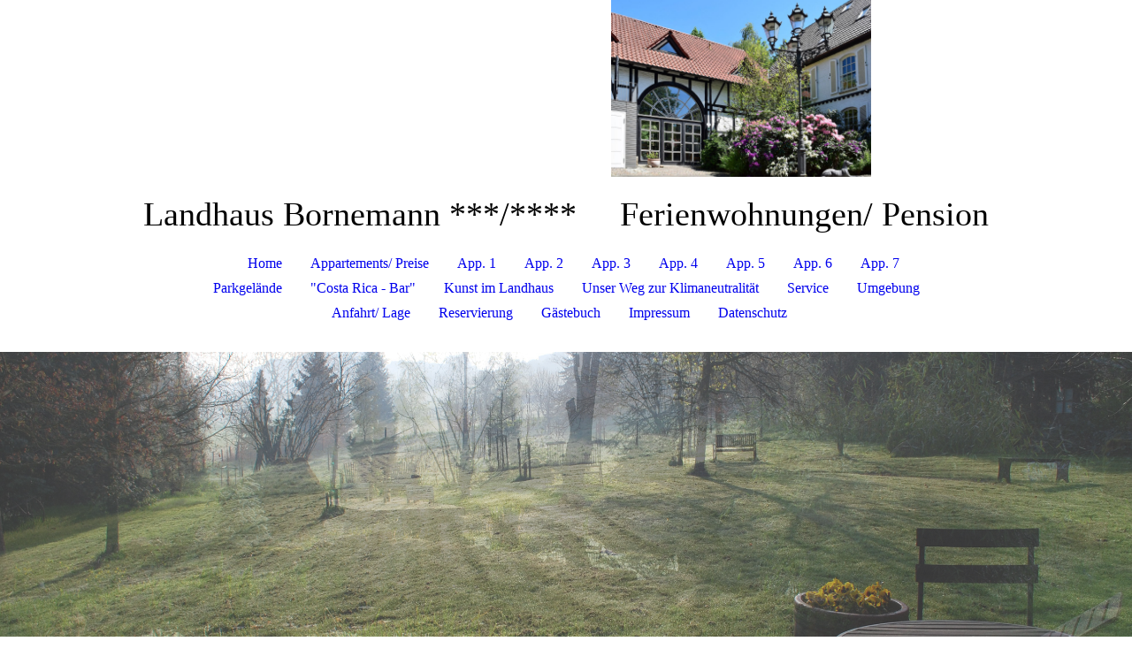

--- FILE ---
content_type: text/html; charset=utf-8
request_url: https://landhaus-bornemann.de/App-4
body_size: 45724
content:
<!DOCTYPE html><html lang="de"><head><meta http-equiv="Content-Type" content="text/html; charset=UTF-8"><title>Landhaus Bornemann ***/****  - App. 4</title><link href="https://landhaus-bornemann.de/App-4" rel="canonical"><meta content="Landhaus Bornemann ***/****  - App. 4" property="og:title"><meta content="website" property="og:type"><meta content="https://landhaus-bornemann.de/App-4" property="og:url"><script>
              window.beng = window.beng || {};
              window.beng.env = {
                language: "en",
                country: "US",
                mode: "deploy",
                context: "page",
                pageId: "000000582261",
                skeletonId: "",
                scope: "HTO01FLYCIYA",
                isProtected: false,
                navigationText: "App. 4",
                instance: "1",
                common_prefix: "https://homepagedesigner.telekom.de",
                design_common: "https://homepagedesigner.telekom.de/beng/designs/",
                design_template: "oem/cm_dh_088",
                path_design: "https://homepagedesigner.telekom.de/beng/designs/data/oem/cm_dh_088/",
                path_res: "https://homepagedesigner.telekom.de/res/",
                path_bengres: "https://homepagedesigner.telekom.de/beng/res/",
                masterDomain: "",
                preferredDomain: "",
                preprocessHostingUri: function(uri) {
                  
                    return uri || "";
                  
                },
                hideEmptyAreas: true
              };
            </script><script xmlns="http://www.w3.org/1999/xhtml" src="https://homepagedesigner.telekom.de/cm4all-beng-proxy/beng-proxy.js">;</script><link xmlns="http://www.w3.org/1999/xhtml" rel="stylesheet" href="https://homepagedesigner.telekom.de/.cm4all/e/static/3rdparty/font-awesome/css/font-awesome.min.css"></link><link rel="stylesheet" type="text/css" href="//homepagedesigner.telekom.de/.cm4all/res/static/libcm4all-js-widget/3.89.7/css/widget-runtime.css"/>

<link rel="stylesheet" type="text/css" href="//homepagedesigner.telekom.de/.cm4all/res/static/beng-editor/5.3.130/css/deploy.css"/>

<link rel="stylesheet" type="text/css" href="//homepagedesigner.telekom.de/.cm4all/res/static/libcm4all-js-widget/3.89.7/css/slideshow-common.css"/>

<script src="//homepagedesigner.telekom.de/.cm4all/res/static/jquery-1.7/jquery.js">;</script><script src="//homepagedesigner.telekom.de/.cm4all/res/static/prototype-1.7.3/prototype.js">;</script><script src="//homepagedesigner.telekom.de/.cm4all/res/static/jslib/1.4.1/js/legacy.js">;</script><script src="//homepagedesigner.telekom.de/.cm4all/res/static/libcm4all-js-widget/3.89.7/js/widget-runtime.js">;</script>

<script src="//homepagedesigner.telekom.de/.cm4all/res/static/libcm4all-js-widget/3.89.7/js/slideshow-common.js">;</script>

<script src="//homepagedesigner.telekom.de/.cm4all/res/static/beng-editor/5.3.130/js/deploy.js">;</script>

<link href="https://homepagedesigner.telekom.de/.cm4all/designs/static/oem/cm_dh_088/1686178824.16/css/main.css" rel="stylesheet" type="text/css"><meta name="viewport" content="width=device-width, initial-scale=1, user-scalable=yes"><link href="https://homepagedesigner.telekom.de/.cm4all/designs/static/oem/cm_dh_088/1686178824.16/css/responsive.css" rel="stylesheet" type="text/css"><link href="https://homepagedesigner.telekom.de/.cm4all/designs/static/oem/cm_dh_088/1686178824.16/css/cm-templates-global-style.css" rel="stylesheet" type="text/css"><script type="text/javascript" src="https://homepagedesigner.telekom.de/.cm4all/designs/static/oem/cm_dh_088/1686178824.16/js/effects.js"></script><script type="text/javascript" src="https://homepagedesigner.telekom.de/.cm4all/designs/static/oem/cm_dh_088/1686178824.16/js/cm_template-focus-point.js"></script><link href="/.cm4all/handler.php/vars.css?v=20250921111407" type="text/css" rel="stylesheet"><style type="text/css">.cm-logo {background-image: url("/.cm4all/uproc.php/0/design/LandhausBornemann/.00-DSC_0610-NB2418.jpg/picture-1200?_=170018f3780");
        background-position: 78% 50%;
background-size: auto 110%;
background-repeat: no-repeat;
      }</style><script type="text/javascript">window.cmLogoWidgetId = "TKOMSI_cm4all_com_widgets_Logo_21407433";
            window.cmLogoGetCommonWidget = function (){
                return new cm4all.Common.Widget({
            base    : "/App-4",
            session : "",
            frame   : "",
            path    : "TKOMSI_cm4all_com_widgets_Logo_21407433"
        })
            };
            window.logoConfiguration = {
                "cm-logo-x" : "78%",
        "cm-logo-y" : "50%",
        "cm-logo-v" : "2.0",
        "cm-logo-w" : "auto",
        "cm-logo-h" : "110%",
        "cm-logo-di" : "oem/cm_dh_088",
        "cm-logo-u" : "uro-service://",
        "cm-logo-k" : "%7B%22serviceId%22%3A%220%22%2C%22path%22%3A%22%2Fdesign%2FLandhausBornemann%22%2C%22name%22%3A%2200-DSC_0610-NB2418.jpg%22%2C%22type%22%3A%22image%2Fjpeg%22%2C%22size%22%3A4108556%2C%22start%22%3A%22170018f3780%22%2C%22width%22%3A2400%2C%22height%22%3A1800%7D",
        "cm-logo-bc" : "",
        "cm-logo-ln" : "/Home",
        "cm-logo-ln$" : "home",
        "cm-logo-hi" : false
        ,
        _logoBaseUrl : "uro-service:\/\/",
        _logoPath : "%7B%22serviceId%22%3A%220%22%2C%22path%22%3A%22%2Fdesign%2FLandhausBornemann%22%2C%22name%22%3A%2200-DSC_0610-NB2418.jpg%22%2C%22type%22%3A%22image%2Fjpeg%22%2C%22size%22%3A4108556%2C%22start%22%3A%22170018f3780%22%2C%22width%22%3A2400%2C%22height%22%3A1800%7D"
        };
            jQuery(document).ready(function() {
                var href = (beng.env.mode == "deploy" ? "/" : "/Home");
                jQuery(".cm-logo").wrap("<a style='text-decoration: none;' href='" + href + "'></a>");
            });
            
          jQuery(document).ready(function() {
            var logoElement = jQuery(".cm-logo");
            logoElement.attr("role", "img");
            logoElement.attr("tabindex", "0");
            logoElement.attr("aria-label", "logo");
          });
        </script><link rel="icon" href="data:;base64,iVBORw0KGgo="/><style id="cm_table_styles"></style><style id="cm_background_queries"></style><script type="application/x-cm4all-cookie-consent" data-code=""></script></head><body ondrop="return false;" class=" device-desktop cm-deploy cm-deploy-342 cm-deploy-4x"><div class="cm-background" data-cm-qa-bg="image"></div><div class="cm-background-video" data-cm-qa-bg="video"></div><div class="cm-background-effects" data-cm-qa-bg="effect"></div><div class="cm-templates-container"><div class="template_wrapper"><div class="header_wrapper"><div class="centerer"><div class="cm_can_be_empty cm-logo" id="logo"></div></div><div class="title_wrapper cm-templates-title-container cm_can_be_empty"><div class="title cm_can_be_empty cm-templates-heading__title" id="title" style="">Landhaus Bornemann ***/**** </div><div class="header_placeholder"> </div><div class="subtitle cm_can_be_empty cm-templates-heading__subtitle" id="subtitle" style="">Ferienwohnungen/ Pension</div></div><div class="navigation_wrapper"><div class="line_wrapper_l line"> </div><div class="line_wrapper_r line"> </div><div class="navigation cm_with_forcesub" id="cm_navigation"><ul id="cm_mainnavigation"><li id="cm_navigation_pid_581847"><a title="Home" href="/Home" class="cm_anchor">Home</a></li><li id="cm_navigation_pid_581846"><a title="Appartements/ Preise" href="/Appartements-Preise" class="cm_anchor">Appartements/ Preise</a></li><li id="cm_navigation_pid_582139"><a title="App. 1" href="/App-1" class="cm_anchor">App. 1</a></li><li id="cm_navigation_pid_582259"><a title="App. 2" href="/App-2" class="cm_anchor">App. 2</a></li><li id="cm_navigation_pid_582260"><a title="App. 3" href="/App-3" class="cm_anchor">App. 3</a></li><li id="cm_navigation_pid_582261" class="cm_current"><a title="App. 4" href="/App-4" class="cm_anchor">App. 4</a></li><li id="cm_navigation_pid_582262"><a title="App. 5" href="/App-5" class="cm_anchor">App. 5</a></li><li id="cm_navigation_pid_582263"><a title="App. 6" href="/App-6" class="cm_anchor">App. 6</a></li><li id="cm_navigation_pid_1226033"><a title="App. 7" href="/App-7" class="cm_anchor">App. 7</a></li><li id="cm_navigation_pid_582347"><a title="Parkgelände" href="/Parkgelaende" class="cm_anchor">Parkgelände</a></li><li id="cm_navigation_pid_582348"><a title='"Costa Rica - Bar"' href="/Costa-Rica-Bar" class="cm_anchor">"Costa Rica - Bar"</a></li><li id="cm_navigation_pid_783541"><a title="Kunst im Landhaus" href="/Kunst-im-Landhaus" class="cm_anchor">Kunst im Landhaus</a></li><li id="cm_navigation_pid_783614"><a title="Unser Weg zur Klimaneutralität" href="/Unser-Weg-zur-Klimaneutralitaet" class="cm_anchor">Unser Weg zur Klimaneutralität</a></li><li id="cm_navigation_pid_581844"><a title="Service" href="/Service" class="cm_anchor">Service</a></li><li id="cm_navigation_pid_582360"><a title="Umgebung" href="/Umgebung" class="cm_anchor">Umgebung</a></li><li id="cm_navigation_pid_582317"><a title="Anfahrt/ Lage" href="/Anfahrt-Lage" class="cm_anchor">Anfahrt/ Lage</a></li><li id="cm_navigation_pid_581843"><a title="Reservierung" href="/Reservierung" class="cm_anchor">Reservierung</a></li><li id="cm_navigation_pid_581842"><a title="Gästebuch" href="/Gaestebuch" class="cm_anchor">Gästebuch</a></li><li id="cm_navigation_pid_581841"><a title="Impressum" href="/Impressum" class="cm_anchor">Impressum</a></li><li id="cm_navigation_pid_582308"><a title="Datenschutz" href="/Datenschutz" class="cm_anchor">Datenschutz</a></li></ul></div></div></div><div class="cm-template-keyvisual__media cm_can_be_empty cm-kv-0" id="keyvisual"></div><div class="cm-template-content content_wrapper"><div class="content_color"><div class="cm-template-content__main design_content centerer cm-templates-text" id="content_main" data-cm-hintable="yes"><h1>Appartement 4 ****</h1><p><br></p><div class="clearFloating" style="clear:both;height: 0px; width: auto;"></div><div id="widgetcontainer_TKOMSI_com_cm4all_wdn_PhotoGallery_21411588" class="
				    cm_widget_block
					cm_widget com_cm4all_wdn_PhotoGallery cm_widget_block_center" style="width:100%; max-width:100%; "><div class="cm_widget_anchor"><a name="TKOMSI_com_cm4all_wdn_PhotoGallery_21411588" id="widgetanchor_TKOMSI_com_cm4all_wdn_PhotoGallery_21411588"><!--com.cm4all.wdn.PhotoGallery--></a></div><script type="text/javascript">
window.cm4all.widgets.register( '/App-4', '', '', 'TKOMSI_com_cm4all_wdn_PhotoGallery_21411588');
</script>
		<script type="text/javascript">
	(function() {

		var links = ["@\/3rd\/photoswipe-4.1.2\/photoswipe.css","@\/css\/show-lightbox.min.css?version=63.css","@\/css\/show-gallery.min.css?version=63.css"];
		for( var i=0; i<links.length; i++) {
			if( links[i].indexOf( '@')==0) {
				links[i] = "https://homepagedesigner.telekom.de/.cm4all/widgetres.php/com.cm4all.wdn.PhotoGallery/" + links[i].substring( 2);
			} else if( links[i].indexOf( '/')!=0) {
				links[i] = window.cm4all.widgets[ 'TKOMSI_com_cm4all_wdn_PhotoGallery_21411588'].url( links[i]);
			}
		}
		cm4all.Common.loadCss( links);

		var scripts = ["@\/js\/show.min.js?version=63.js","@\/3rd\/photoswipe-4.1.2\/photoswipe.min.js","@\/js\/show-lightbox.min.js?version=63.js","@\/js\/show-gallery.min.js?version=63.js"];
		for( var i=0; i<scripts.length; i++) {
			if( scripts[i].indexOf( '@')==0) {
				scripts[i] = "https://homepagedesigner.telekom.de/.cm4all/widgetres.php/com.cm4all.wdn.PhotoGallery/" + scripts[i].substring( 2);
			} else if( scripts[i].indexOf( '/')!=0) {
				scripts[i] = window.cm4all.widgets[ 'TKOMSI_com_cm4all_wdn_PhotoGallery_21411588'].url( scripts[i]);
			}
		}

		var deferred = jQuery.Deferred();
		window.cm4all.widgets[ 'TKOMSI_com_cm4all_wdn_PhotoGallery_21411588'].ready = (function() {
			var ready = function ready( handler) {
				deferred.done( handler);
			};
			return deferred.promise( ready);
		})();
		cm4all.Common.requireLibrary( scripts, function() {
			deferred.resolveWith( window.cm4all.widgets[ 'TKOMSI_com_cm4all_wdn_PhotoGallery_21411588']);
		});
	})();
</script><!-- PhotoAlbum -->
<script type="text/javascript">
    (function() {
    if (document.querySelector('link[href*="/font-awesome."], link[href*="/e/Bundle/"]')) {
      return;
    }

    var request = new XMLHttpRequest();
    request.open('GET', '//cdn-eu.c4t.cc/font-awesome,version=4?format=json', true);
    request.onload = function() {
      if (request.status >= 200 && request.status < 400) {
        var data = JSON.parse(request.responseText);
        if (data && data.resources && Array.isArray(data.resources.css)) {
          window.Common.loadCss(data.resources.css);
        }
      }
    };
    request.send();
  })();
</script>

<div
  class="cm-widget_photoalbum cm-w_pha-gallery"
  style="opacity: 0;"
  id="C_TKOMSI_com_cm4all_wdn_PhotoGallery_21411588__-photos"
>
  
  
<!-- PhotoGallery -->
<div
  class="cm-w_pha-list cm-w_pha-m cm-w_pha-lightbox cm-w_pha-polaroid"
  style=""
>
  <div class='cm-w_pha-item' data-index='0'   data-title="DTV-Klassifizierung"><div class='cm-w_pha-uro-item'>  <picture><source srcset="/.cm4all/uproc.php/0/.FeWo4B.jpg/picture-1600?_=18fd62451f2 1x, /.cm4all/uproc.php/0/.FeWo4B.jpg/picture-2600?_=18fd62451f2 2x" media="(min-width:800px)"><source srcset="/.cm4all/uproc.php/0/.FeWo4B.jpg/picture-1200?_=18fd62451f2 1x, /.cm4all/uproc.php/0/.FeWo4B.jpg/picture-1600?_=18fd62451f2 2x" media="(min-width:600px)"><source srcset="/.cm4all/uproc.php/0/.FeWo4B.jpg/picture-800?_=18fd62451f2 1x, /.cm4all/uproc.php/0/.FeWo4B.jpg/picture-1200?_=18fd62451f2 2x" media="(min-width:400px)"><source srcset="/.cm4all/uproc.php/0/.FeWo4B.jpg/picture-400?_=18fd62451f2 1x, /.cm4all/uproc.php/0/.FeWo4B.jpg/picture-800?_=18fd62451f2 2x" media="(min-width:200px)"><source srcset="/.cm4all/uproc.php/0/.FeWo4B.jpg/picture-200?_=18fd62451f2 1x, /.cm4all/uproc.php/0/.FeWo4B.jpg/picture-400?_=18fd62451f2 2x" media="(min-width:100px)"><img src="/.cm4all/uproc.php/0/.FeWo4B.jpg/picture-200?_=18fd62451f2" data-uro-original="/.cm4all/uproc.php/0/FeWo4B.jpg?_=18fd62451f2" onerror="uroGlobal().util.error(this, '', 'uro-widget')" data-uro-width="2457" data-uro-height="3484" alt="DTV-Klassifizierung"></picture></div><div class='cm-w_pha-title'><span>DTV-Klassifizierung</span></div></div></div>

<!-- /PhotoGallery -->

  
</div>
<script type="text/javascript">
(function () {
  'use strict';
  var options = {
    imagesLeft:  0,
    imagesCount: 1,
    cPrefix: 'C_TKOMSI_com_cm4all_wdn_PhotoGallery_21411588__',
    containerId: 'C_TKOMSI_com_cm4all_wdn_PhotoGallery_21411588__-photos',
    cClass: 'cm-w_pha',
    cPath: 'TKOMSI_com_cm4all_wdn_PhotoGallery_21411588',
    endpoint: {
      photos: window.cm4all.widgets['TKOMSI_com_cm4all_wdn_PhotoGallery_21411588'].url('photos')
    },
    isPreview: undefined
  };
  var lgtboxOptions = {
    debug: options.debug,
    isShowTitle: true,
    text: {"error":"Das Bild konnte nicht geladen werden."},
    templateId: 'cm-widget_photoalbum-lightbox',
    endpoint: {
      photoswipeTemplate: window.cm4all.widgets['TKOMSI_com_cm4all_wdn_PhotoGallery_21411588'].url('lightbox')
    }
  };
  window.cm4all.widgets['TKOMSI_com_cm4all_wdn_PhotoGallery_21411588'].ready(function() {
    var photoAlbum = new window.cm4widget.photoalbum.PhotoGallery(options);    photoAlbum.init();
    if(typeof lgtboxOptions === "object") {
      var lgtbox = new window.cm4widget.photoalbum.PhotoLightBox(photoAlbum, lgtboxOptions);
      lgtbox.init();
    }
  })
}());
</script>
<!-- /PhotoAlbum -->
</div><p><br></p><p> </p><div style="text-align: justify;">Ferienwohnung/ Appartement 4 befindet sich in einem Landhaus mit weiteren Appartements, Wohnung im Obergeschoss. Das heißt Wohnen auf 3 Ebenen: Wohnebene mit Schlafcouch als zus. Übernachtungsmöglichkeit, Essebene und Schlafebene mit Glasgiebel und Schlafkoje für Kinder.  </div><div style="text-align: justify;">Die Wohnküche ist komplett ausgestattet mit Mikrowelle und Geschirrspülmaschine etc. Haustiere sind auf Anfrage erlaubt.</div><p> </p><p><br></p><div class="clearFloating" style="clear:both;height: 0px; width: auto;"></div><div id="widgetcontainer_TKOMSI_com_cm4all_wdn_PhotoGallery_21411541" class="
				    cm_widget_block
					cm_widget com_cm4all_wdn_PhotoGallery cm_widget_block_center" style="width:100%; max-width:100%; "><div class="cm_widget_anchor"><a name="TKOMSI_com_cm4all_wdn_PhotoGallery_21411541" id="widgetanchor_TKOMSI_com_cm4all_wdn_PhotoGallery_21411541"><!--com.cm4all.wdn.PhotoGallery--></a></div><script type="text/javascript">
window.cm4all.widgets.register( '/App-4', '', '', 'TKOMSI_com_cm4all_wdn_PhotoGallery_21411541');
</script>
		<script type="text/javascript">
	(function() {

		var links = ["@\/3rd\/photoswipe-4.1.2\/photoswipe.css","@\/css\/show-lightbox.min.css?version=63.css","@\/css\/show-gallery.min.css?version=63.css"];
		for( var i=0; i<links.length; i++) {
			if( links[i].indexOf( '@')==0) {
				links[i] = "https://homepagedesigner.telekom.de/.cm4all/widgetres.php/com.cm4all.wdn.PhotoGallery/" + links[i].substring( 2);
			} else if( links[i].indexOf( '/')!=0) {
				links[i] = window.cm4all.widgets[ 'TKOMSI_com_cm4all_wdn_PhotoGallery_21411541'].url( links[i]);
			}
		}
		cm4all.Common.loadCss( links);

		var scripts = ["@\/js\/show.min.js?version=63.js","@\/3rd\/photoswipe-4.1.2\/photoswipe.min.js","@\/js\/show-lightbox.min.js?version=63.js","@\/js\/show-gallery.min.js?version=63.js"];
		for( var i=0; i<scripts.length; i++) {
			if( scripts[i].indexOf( '@')==0) {
				scripts[i] = "https://homepagedesigner.telekom.de/.cm4all/widgetres.php/com.cm4all.wdn.PhotoGallery/" + scripts[i].substring( 2);
			} else if( scripts[i].indexOf( '/')!=0) {
				scripts[i] = window.cm4all.widgets[ 'TKOMSI_com_cm4all_wdn_PhotoGallery_21411541'].url( scripts[i]);
			}
		}

		var deferred = jQuery.Deferred();
		window.cm4all.widgets[ 'TKOMSI_com_cm4all_wdn_PhotoGallery_21411541'].ready = (function() {
			var ready = function ready( handler) {
				deferred.done( handler);
			};
			return deferred.promise( ready);
		})();
		cm4all.Common.requireLibrary( scripts, function() {
			deferred.resolveWith( window.cm4all.widgets[ 'TKOMSI_com_cm4all_wdn_PhotoGallery_21411541']);
		});
	})();
</script><!-- PhotoAlbum -->
<script type="text/javascript">
    (function() {
    if (document.querySelector('link[href*="/font-awesome."], link[href*="/e/Bundle/"]')) {
      return;
    }

    var request = new XMLHttpRequest();
    request.open('GET', '//cdn-eu.c4t.cc/font-awesome,version=4?format=json', true);
    request.onload = function() {
      if (request.status >= 200 && request.status < 400) {
        var data = JSON.parse(request.responseText);
        if (data && data.resources && Array.isArray(data.resources.css)) {
          window.Common.loadCss(data.resources.css);
        }
      }
    };
    request.send();
  })();
</script>

<div
  class="cm-widget_photoalbum cm-w_pha-gallery"
  style="opacity: 0;"
  id="C_TKOMSI_com_cm4all_wdn_PhotoGallery_21411541__-photos"
>
  
  
<!-- PhotoGallery -->
<div
  class="cm-w_pha-list cm-w_pha-m cm-w_pha-lightbox cm-w_pha-2x3"
  style=""
>
  <div class='cm-w_pha-item' data-index='0'   data-title="DSC_0358-NQ1"><div class='cm-w_pha-uro-item'>  <picture><source srcset="/.cm4all/uproc.php/0/.DSC_0358-NQ1.jpg/picture-1600?_=176e7a8d530 1x, /.cm4all/uproc.php/0/.DSC_0358-NQ1.jpg/picture-2600?_=176e7a8d530 2x" media="(min-width:800px)"><source srcset="/.cm4all/uproc.php/0/.DSC_0358-NQ1.jpg/picture-1200?_=176e7a8d530 1x, /.cm4all/uproc.php/0/.DSC_0358-NQ1.jpg/picture-1600?_=176e7a8d530 2x" media="(min-width:600px)"><source srcset="/.cm4all/uproc.php/0/.DSC_0358-NQ1.jpg/picture-800?_=176e7a8d530 1x, /.cm4all/uproc.php/0/.DSC_0358-NQ1.jpg/picture-1200?_=176e7a8d530 2x" media="(min-width:400px)"><source srcset="/.cm4all/uproc.php/0/.DSC_0358-NQ1.jpg/picture-400?_=176e7a8d530 1x, /.cm4all/uproc.php/0/.DSC_0358-NQ1.jpg/picture-800?_=176e7a8d530 2x" media="(min-width:200px)"><source srcset="/.cm4all/uproc.php/0/.DSC_0358-NQ1.jpg/picture-200?_=176e7a8d530 1x, /.cm4all/uproc.php/0/.DSC_0358-NQ1.jpg/picture-400?_=176e7a8d530 2x" media="(min-width:100px)"><img src="/.cm4all/uproc.php/0/.DSC_0358-NQ1.jpg/picture-200?_=176e7a8d530" data-uro-original="/.cm4all/uproc.php/0/DSC_0358-NQ1.jpg?_=176e7a8d530" onerror="uroGlobal().util.error(this, '', 'uro-widget')" data-uro-width="4496" data-uro-height="3000" alt="DSC_0358-NQ1"></picture></div></div><div class='cm-w_pha-item' data-index='1'   data-title="DSC_0381-NQ1"><div class='cm-w_pha-uro-item'>  <picture><source srcset="/.cm4all/uproc.php/0/.DSC_0381-NQ1.jpg/picture-1600?_=176e7a86519 1x, /.cm4all/uproc.php/0/.DSC_0381-NQ1.jpg/picture-2600?_=176e7a86519 2x" media="(min-width:800px)"><source srcset="/.cm4all/uproc.php/0/.DSC_0381-NQ1.jpg/picture-1200?_=176e7a86519 1x, /.cm4all/uproc.php/0/.DSC_0381-NQ1.jpg/picture-1600?_=176e7a86519 2x" media="(min-width:600px)"><source srcset="/.cm4all/uproc.php/0/.DSC_0381-NQ1.jpg/picture-800?_=176e7a86519 1x, /.cm4all/uproc.php/0/.DSC_0381-NQ1.jpg/picture-1200?_=176e7a86519 2x" media="(min-width:400px)"><source srcset="/.cm4all/uproc.php/0/.DSC_0381-NQ1.jpg/picture-400?_=176e7a86519 1x, /.cm4all/uproc.php/0/.DSC_0381-NQ1.jpg/picture-800?_=176e7a86519 2x" media="(min-width:200px)"><source srcset="/.cm4all/uproc.php/0/.DSC_0381-NQ1.jpg/picture-200?_=176e7a86519 1x, /.cm4all/uproc.php/0/.DSC_0381-NQ1.jpg/picture-400?_=176e7a86519 2x" media="(min-width:100px)"><img src="/.cm4all/uproc.php/0/.DSC_0381-NQ1.jpg/picture-200?_=176e7a86519" data-uro-original="/.cm4all/uproc.php/0/DSC_0381-NQ1.jpg?_=176e7a86519" onerror="uroGlobal().util.error(this, '', 'uro-widget')" data-uro-width="4394" data-uro-height="2954" alt="DSC_0381-NQ1"></picture></div></div><div class='cm-w_pha-item' data-index='2'   data-title="DSC_0402-NQ1"><div class='cm-w_pha-uro-item'>  <picture><source srcset="/.cm4all/uproc.php/0/.DSC_0402-NQ1.jpg/picture-1600?_=176e7a83c31 1x, /.cm4all/uproc.php/0/.DSC_0402-NQ1.jpg/picture-2600?_=176e7a83c31 2x" media="(min-width:800px)"><source srcset="/.cm4all/uproc.php/0/.DSC_0402-NQ1.jpg/picture-1200?_=176e7a83c31 1x, /.cm4all/uproc.php/0/.DSC_0402-NQ1.jpg/picture-1600?_=176e7a83c31 2x" media="(min-width:600px)"><source srcset="/.cm4all/uproc.php/0/.DSC_0402-NQ1.jpg/picture-800?_=176e7a83c31 1x, /.cm4all/uproc.php/0/.DSC_0402-NQ1.jpg/picture-1200?_=176e7a83c31 2x" media="(min-width:400px)"><source srcset="/.cm4all/uproc.php/0/.DSC_0402-NQ1.jpg/picture-400?_=176e7a83c31 1x, /.cm4all/uproc.php/0/.DSC_0402-NQ1.jpg/picture-800?_=176e7a83c31 2x" media="(min-width:200px)"><source srcset="/.cm4all/uproc.php/0/.DSC_0402-NQ1.jpg/picture-200?_=176e7a83c31 1x, /.cm4all/uproc.php/0/.DSC_0402-NQ1.jpg/picture-400?_=176e7a83c31 2x" media="(min-width:100px)"><img src="/.cm4all/uproc.php/0/.DSC_0402-NQ1.jpg/picture-200?_=176e7a83c31" data-uro-original="/.cm4all/uproc.php/0/DSC_0402-NQ1.jpg?_=176e7a83c31" onerror="uroGlobal().util.error(this, '', 'uro-widget')" data-uro-width="4496" data-uro-height="3000" alt="DSC_0402-NQ1"></picture></div></div></div>

<!-- /PhotoGallery -->

  
</div>
<script type="text/javascript">
(function () {
  'use strict';
  var options = {
    imagesLeft:  0,
    imagesCount: 3,
    cPrefix: 'C_TKOMSI_com_cm4all_wdn_PhotoGallery_21411541__',
    containerId: 'C_TKOMSI_com_cm4all_wdn_PhotoGallery_21411541__-photos',
    cClass: 'cm-w_pha',
    cPath: 'TKOMSI_com_cm4all_wdn_PhotoGallery_21411541',
    endpoint: {
      photos: window.cm4all.widgets['TKOMSI_com_cm4all_wdn_PhotoGallery_21411541'].url('photos')
    },
    isPreview: undefined
  };
  var lgtboxOptions = {
    debug: options.debug,
    isShowTitle: false,
    text: {"error":"Das Bild konnte nicht geladen werden."},
    templateId: 'cm-widget_photoalbum-lightbox',
    endpoint: {
      photoswipeTemplate: window.cm4all.widgets['TKOMSI_com_cm4all_wdn_PhotoGallery_21411541'].url('lightbox')
    }
  };
  window.cm4all.widgets['TKOMSI_com_cm4all_wdn_PhotoGallery_21411541'].ready(function() {
    var photoAlbum = new window.cm4widget.photoalbum.PhotoGallery(options);    photoAlbum.init();
    if(typeof lgtboxOptions === "object") {
      var lgtbox = new window.cm4widget.photoalbum.PhotoLightBox(photoAlbum, lgtboxOptions);
      lgtbox.init();
    }
  })
}());
</script>
<!-- /PhotoAlbum -->
</div><div id="cm_bottom_clearer"></div><div id="cm_bottom_clearer"></div><div id="cm_bottom_clearer"></div><div id="cm_bottom_clearer"></div><div id="cm_bottom_clearer" style="clear: both;" contenteditable="false"></div></div></div><div class="sidebar_color cm_can_be_empty"><div class="sidebar_wrapper centerer cm-templates-sidebar-one"><div class="sidebar cm_can_be_empty" id="widgetbar_site_1" data-cm-hintable="yes"><p> </p></div><div class="sidebar cm_can_be_empty" id="widgetbar_site_2" data-cm-hintable="yes"><h3 style="text-align: center;">Kontakt</h3><p style="text-align: center;">Telefon: +49(0)5633-396</p><p style="text-align: center;">E-Mail: </p><p style="text-align: center;">LandhausBornemann@t-online.de</p></div><div class="sidebar cm_can_be_empty" id="widgetbar_site_3" data-cm-hintable="yes"><p> </p></div></div><div class="sidebar_wrapper centerer cm-templates-sidebar-two"><div class="sidebar cm_can_be_empty" id="widgetbar_page_1" data-cm-hintable="yes"><p> </p></div><div class="sidebar cm_can_be_empty" id="widgetbar_page_2" data-cm-hintable="yes"><p> </p></div><div class="sidebar cm_can_be_empty" id="widgetbar_page_3" data-cm-hintable="yes"><p> </p></div></div></div><div class="footer_wrapper cm-templates-footer cm_can_be_empty" id="footer" data-cm-hintable="yes"><p style="text-align: center;"> © Landhaus Bornemann</p></div></div><div class="content_overlay"> </div></div><div class="navigation_wrapper_mobile cm_with_forcesub " id="mobile_cm_navigation"><ul id="mobile_cm_mainnavigation"><li id="mobile_cm_navigation_pid_581847"><a title="Home" href="/Home" class="cm_anchor">Home</a></li><li id="mobile_cm_navigation_pid_581846"><a title="Appartements/ Preise" href="/Appartements-Preise" class="cm_anchor">Appartements/ Preise</a></li><li id="mobile_cm_navigation_pid_582139"><a title="App. 1" href="/App-1" class="cm_anchor">App. 1</a></li><li id="mobile_cm_navigation_pid_582259"><a title="App. 2" href="/App-2" class="cm_anchor">App. 2</a></li><li id="mobile_cm_navigation_pid_582260"><a title="App. 3" href="/App-3" class="cm_anchor">App. 3</a></li><li id="mobile_cm_navigation_pid_582261" class="cm_current"><a title="App. 4" href="/App-4" class="cm_anchor">App. 4</a></li><li id="mobile_cm_navigation_pid_582262"><a title="App. 5" href="/App-5" class="cm_anchor">App. 5</a></li><li id="mobile_cm_navigation_pid_582263"><a title="App. 6" href="/App-6" class="cm_anchor">App. 6</a></li><li id="mobile_cm_navigation_pid_1226033"><a title="App. 7" href="/App-7" class="cm_anchor">App. 7</a></li><li id="mobile_cm_navigation_pid_582347"><a title="Parkgelände" href="/Parkgelaende" class="cm_anchor">Parkgelände</a></li><li id="mobile_cm_navigation_pid_582348"><a title='"Costa Rica - Bar"' href="/Costa-Rica-Bar" class="cm_anchor">"Costa Rica - Bar"</a></li><li id="mobile_cm_navigation_pid_783541"><a title="Kunst im Landhaus" href="/Kunst-im-Landhaus" class="cm_anchor">Kunst im Landhaus</a></li><li id="mobile_cm_navigation_pid_783614"><a title="Unser Weg zur Klimaneutralität" href="/Unser-Weg-zur-Klimaneutralitaet" class="cm_anchor">Unser Weg zur Klimaneutralität</a></li><li id="mobile_cm_navigation_pid_581844"><a title="Service" href="/Service" class="cm_anchor">Service</a></li><li id="mobile_cm_navigation_pid_582360"><a title="Umgebung" href="/Umgebung" class="cm_anchor">Umgebung</a></li><li id="mobile_cm_navigation_pid_582317"><a title="Anfahrt/ Lage" href="/Anfahrt-Lage" class="cm_anchor">Anfahrt/ Lage</a></li><li id="mobile_cm_navigation_pid_581843"><a title="Reservierung" href="/Reservierung" class="cm_anchor">Reservierung</a></li><li id="mobile_cm_navigation_pid_581842"><a title="Gästebuch" href="/Gaestebuch" class="cm_anchor">Gästebuch</a></li><li id="mobile_cm_navigation_pid_581841"><a title="Impressum" href="/Impressum" class="cm_anchor">Impressum</a></li><li id="mobile_cm_navigation_pid_582308"><a title="Datenschutz" href="/Datenschutz" class="cm_anchor">Datenschutz</a></li></ul></div><div class="toggle_wrapper--contain"><div class="toggle_navigation"><div class="burgerline1"> </div><div class="burgerline2"> </div><div class="burgerline3"> </div></div></div></div><script type="text/javascript">jQuery(document).ready(function() {
                hideelements();
                calcborderline();
        });
        
        jQuery(window).resize(function() {
                hideelements();
                calcborderline();
        });</script><script type="text/javascript" src="https://homepagedesigner.telekom.de/.cm4all/designs/static/oem/cm_dh_088/1686178824.16/js/cm-templates-global-script.js"></script><div class="cm_widget_anchor"><a name="TKOMSI_cm4all_com_widgets_CookiePolicy_21407434" id="widgetanchor_TKOMSI_cm4all_com_widgets_CookiePolicy_21407434"><!--cm4all.com.widgets.CookiePolicy--></a></div><script data-tracking="true" data-cookie-settings-enabled="false" src="https://homepagedesigner.telekom.de/.cm4all/widgetres.php/cm4all.com.widgets.CookiePolicy/show.js?v=3.3.29" defer="defer" id="cookieSettingsScript"></script><noscript ><div style="position:absolute;bottom:0;" id="statdiv"><img alt="" height="1" width="1" src="https://homepagedesigner.telekom.de/.cm4all/_pixel.img?site=1647700-zXQk-GAm&amp;page=pid_582261&amp;path=%2FApp-4&amp;nt=App.+4"/></div></noscript><script  type="text/javascript">//<![CDATA[
            document.body.insertAdjacentHTML('beforeend', '<div style="position:absolute;bottom:0;" id="statdiv"><img alt="" height="1" width="1" src="https://homepagedesigner.telekom.de/.cm4all/_pixel.img?site=1647700-zXQk-GAm&amp;page=pid_582261&amp;path=%2FApp-4&amp;nt=App.+4&amp;domain='+escape(document.location.hostname)+'&amp;ref='+escape(document.referrer)+'"/></div>');
        //]]></script><div style="display: none;" id="keyvisualWidgetVideosContainer"></div><style type="text/css">.cm-kv-0-1 {
background-position: center;
background-repeat: no-repeat;
}
.cm-kv-0-2 {
background-position: center;
background-repeat: no-repeat;
}
.cm-kv-0-3 {
background-position: center;
background-repeat: no-repeat;
}
.cm-kv-0-4 {
background-position: center;
background-repeat: no-repeat;
}
.cm-kv-0-5 {
background-position: center;
background-repeat: no-repeat;
}
            @media(min-width: 100px), (min-resolution: 72dpi), (-webkit-min-device-pixel-ratio: 1) {.cm-kv-0-1{background-image:url("/.cm4all/uproc.php/1500/keyvisuals/TKOMSI_cm4all_com_widgets_Keyvisual_21410360/.Titelbild_01.jpg/picture-200?_=19bdadf28aa");}}@media(min-width: 100px), (min-resolution: 144dpi), (-webkit-min-device-pixel-ratio: 2) {.cm-kv-0-1{background-image:url("/.cm4all/uproc.php/1500/keyvisuals/TKOMSI_cm4all_com_widgets_Keyvisual_21410360/.Titelbild_01.jpg/picture-400?_=19bdadf28aa");}}@media(min-width: 200px), (min-resolution: 72dpi), (-webkit-min-device-pixel-ratio: 1) {.cm-kv-0-1{background-image:url("/.cm4all/uproc.php/1500/keyvisuals/TKOMSI_cm4all_com_widgets_Keyvisual_21410360/.Titelbild_01.jpg/picture-400?_=19bdadf28aa");}}@media(min-width: 200px), (min-resolution: 144dpi), (-webkit-min-device-pixel-ratio: 2) {.cm-kv-0-1{background-image:url("/.cm4all/uproc.php/1500/keyvisuals/TKOMSI_cm4all_com_widgets_Keyvisual_21410360/.Titelbild_01.jpg/picture-800?_=19bdadf28aa");}}@media(min-width: 400px), (min-resolution: 72dpi), (-webkit-min-device-pixel-ratio: 1) {.cm-kv-0-1{background-image:url("/.cm4all/uproc.php/1500/keyvisuals/TKOMSI_cm4all_com_widgets_Keyvisual_21410360/.Titelbild_01.jpg/picture-800?_=19bdadf28aa");}}@media(min-width: 400px), (min-resolution: 144dpi), (-webkit-min-device-pixel-ratio: 2) {.cm-kv-0-1{background-image:url("/.cm4all/uproc.php/1500/keyvisuals/TKOMSI_cm4all_com_widgets_Keyvisual_21410360/.Titelbild_01.jpg/picture-1200?_=19bdadf28aa");}}@media(min-width: 600px), (min-resolution: 72dpi), (-webkit-min-device-pixel-ratio: 1) {.cm-kv-0-1{background-image:url("/.cm4all/uproc.php/1500/keyvisuals/TKOMSI_cm4all_com_widgets_Keyvisual_21410360/.Titelbild_01.jpg/picture-1200?_=19bdadf28aa");}}@media(min-width: 600px), (min-resolution: 144dpi), (-webkit-min-device-pixel-ratio: 2) {.cm-kv-0-1{background-image:url("/.cm4all/uproc.php/1500/keyvisuals/TKOMSI_cm4all_com_widgets_Keyvisual_21410360/.Titelbild_01.jpg/picture-1600?_=19bdadf28aa");}}@media(min-width: 800px), (min-resolution: 72dpi), (-webkit-min-device-pixel-ratio: 1) {.cm-kv-0-1{background-image:url("/.cm4all/uproc.php/1500/keyvisuals/TKOMSI_cm4all_com_widgets_Keyvisual_21410360/.Titelbild_01.jpg/picture-1600?_=19bdadf28aa");}}@media(min-width: 800px), (min-resolution: 144dpi), (-webkit-min-device-pixel-ratio: 2) {.cm-kv-0-1{background-image:url("/.cm4all/uproc.php/1500/keyvisuals/TKOMSI_cm4all_com_widgets_Keyvisual_21410360/.Titelbild_01.jpg/picture-2600?_=19bdadf28aa");}}
            @media(min-width: 100px), (min-resolution: 72dpi), (-webkit-min-device-pixel-ratio: 1) {.cm-kv-0-2{background-image:url("/.cm4all/uproc.php/0/design/LandhausBornemann/.00-DSC_0610-NB2418.jpg/picture-200?_=1700190e148");}}@media(min-width: 100px), (min-resolution: 144dpi), (-webkit-min-device-pixel-ratio: 2) {.cm-kv-0-2{background-image:url("/.cm4all/uproc.php/0/design/LandhausBornemann/.00-DSC_0610-NB2418.jpg/picture-400?_=1700190e148");}}@media(min-width: 200px), (min-resolution: 72dpi), (-webkit-min-device-pixel-ratio: 1) {.cm-kv-0-2{background-image:url("/.cm4all/uproc.php/0/design/LandhausBornemann/.00-DSC_0610-NB2418.jpg/picture-400?_=1700190e148");}}@media(min-width: 200px), (min-resolution: 144dpi), (-webkit-min-device-pixel-ratio: 2) {.cm-kv-0-2{background-image:url("/.cm4all/uproc.php/0/design/LandhausBornemann/.00-DSC_0610-NB2418.jpg/picture-800?_=1700190e148");}}@media(min-width: 400px), (min-resolution: 72dpi), (-webkit-min-device-pixel-ratio: 1) {.cm-kv-0-2{background-image:url("/.cm4all/uproc.php/0/design/LandhausBornemann/.00-DSC_0610-NB2418.jpg/picture-800?_=1700190e148");}}@media(min-width: 400px), (min-resolution: 144dpi), (-webkit-min-device-pixel-ratio: 2) {.cm-kv-0-2{background-image:url("/.cm4all/uproc.php/0/design/LandhausBornemann/.00-DSC_0610-NB2418.jpg/picture-1200?_=1700190e148");}}@media(min-width: 600px), (min-resolution: 72dpi), (-webkit-min-device-pixel-ratio: 1) {.cm-kv-0-2{background-image:url("/.cm4all/uproc.php/0/design/LandhausBornemann/.00-DSC_0610-NB2418.jpg/picture-1200?_=1700190e148");}}@media(min-width: 600px), (min-resolution: 144dpi), (-webkit-min-device-pixel-ratio: 2) {.cm-kv-0-2{background-image:url("/.cm4all/uproc.php/0/design/LandhausBornemann/.00-DSC_0610-NB2418.jpg/picture-1600?_=1700190e148");}}@media(min-width: 800px), (min-resolution: 72dpi), (-webkit-min-device-pixel-ratio: 1) {.cm-kv-0-2{background-image:url("/.cm4all/uproc.php/0/design/LandhausBornemann/.00-DSC_0610-NB2418.jpg/picture-1600?_=1700190e148");}}@media(min-width: 800px), (min-resolution: 144dpi), (-webkit-min-device-pixel-ratio: 2) {.cm-kv-0-2{background-image:url("/.cm4all/uproc.php/0/design/LandhausBornemann/.00-DSC_0610-NB2418.jpg/picture-2600?_=1700190e148");}}
            @media(min-width: 100px), (min-resolution: 72dpi), (-webkit-min-device-pixel-ratio: 1) {.cm-kv-0-3{background-image:url("/.cm4all/uproc.php/0/design/LandhausBornemann/.05-DSC_1014-NB.jpg/picture-200?_=17001d69120");}}@media(min-width: 100px), (min-resolution: 144dpi), (-webkit-min-device-pixel-ratio: 2) {.cm-kv-0-3{background-image:url("/.cm4all/uproc.php/0/design/LandhausBornemann/.05-DSC_1014-NB.jpg/picture-400?_=17001d69120");}}@media(min-width: 200px), (min-resolution: 72dpi), (-webkit-min-device-pixel-ratio: 1) {.cm-kv-0-3{background-image:url("/.cm4all/uproc.php/0/design/LandhausBornemann/.05-DSC_1014-NB.jpg/picture-400?_=17001d69120");}}@media(min-width: 200px), (min-resolution: 144dpi), (-webkit-min-device-pixel-ratio: 2) {.cm-kv-0-3{background-image:url("/.cm4all/uproc.php/0/design/LandhausBornemann/.05-DSC_1014-NB.jpg/picture-800?_=17001d69120");}}@media(min-width: 400px), (min-resolution: 72dpi), (-webkit-min-device-pixel-ratio: 1) {.cm-kv-0-3{background-image:url("/.cm4all/uproc.php/0/design/LandhausBornemann/.05-DSC_1014-NB.jpg/picture-800?_=17001d69120");}}@media(min-width: 400px), (min-resolution: 144dpi), (-webkit-min-device-pixel-ratio: 2) {.cm-kv-0-3{background-image:url("/.cm4all/uproc.php/0/design/LandhausBornemann/.05-DSC_1014-NB.jpg/picture-1200?_=17001d69120");}}@media(min-width: 600px), (min-resolution: 72dpi), (-webkit-min-device-pixel-ratio: 1) {.cm-kv-0-3{background-image:url("/.cm4all/uproc.php/0/design/LandhausBornemann/.05-DSC_1014-NB.jpg/picture-1200?_=17001d69120");}}@media(min-width: 600px), (min-resolution: 144dpi), (-webkit-min-device-pixel-ratio: 2) {.cm-kv-0-3{background-image:url("/.cm4all/uproc.php/0/design/LandhausBornemann/.05-DSC_1014-NB.jpg/picture-1600?_=17001d69120");}}@media(min-width: 800px), (min-resolution: 72dpi), (-webkit-min-device-pixel-ratio: 1) {.cm-kv-0-3{background-image:url("/.cm4all/uproc.php/0/design/LandhausBornemann/.05-DSC_1014-NB.jpg/picture-1600?_=17001d69120");}}@media(min-width: 800px), (min-resolution: 144dpi), (-webkit-min-device-pixel-ratio: 2) {.cm-kv-0-3{background-image:url("/.cm4all/uproc.php/0/design/LandhausBornemann/.05-DSC_1014-NB.jpg/picture-2600?_=17001d69120");}}
            @media(min-width: 100px), (min-resolution: 72dpi), (-webkit-min-device-pixel-ratio: 1) {.cm-kv-0-4{background-image:url("/.cm4all/uproc.php/0/design/LandhausBornemann/.04-DSC_1007-NB2418.jpg/picture-200?_=17001d76fc8");}}@media(min-width: 100px), (min-resolution: 144dpi), (-webkit-min-device-pixel-ratio: 2) {.cm-kv-0-4{background-image:url("/.cm4all/uproc.php/0/design/LandhausBornemann/.04-DSC_1007-NB2418.jpg/picture-400?_=17001d76fc8");}}@media(min-width: 200px), (min-resolution: 72dpi), (-webkit-min-device-pixel-ratio: 1) {.cm-kv-0-4{background-image:url("/.cm4all/uproc.php/0/design/LandhausBornemann/.04-DSC_1007-NB2418.jpg/picture-400?_=17001d76fc8");}}@media(min-width: 200px), (min-resolution: 144dpi), (-webkit-min-device-pixel-ratio: 2) {.cm-kv-0-4{background-image:url("/.cm4all/uproc.php/0/design/LandhausBornemann/.04-DSC_1007-NB2418.jpg/picture-800?_=17001d76fc8");}}@media(min-width: 400px), (min-resolution: 72dpi), (-webkit-min-device-pixel-ratio: 1) {.cm-kv-0-4{background-image:url("/.cm4all/uproc.php/0/design/LandhausBornemann/.04-DSC_1007-NB2418.jpg/picture-800?_=17001d76fc8");}}@media(min-width: 400px), (min-resolution: 144dpi), (-webkit-min-device-pixel-ratio: 2) {.cm-kv-0-4{background-image:url("/.cm4all/uproc.php/0/design/LandhausBornemann/.04-DSC_1007-NB2418.jpg/picture-1200?_=17001d76fc8");}}@media(min-width: 600px), (min-resolution: 72dpi), (-webkit-min-device-pixel-ratio: 1) {.cm-kv-0-4{background-image:url("/.cm4all/uproc.php/0/design/LandhausBornemann/.04-DSC_1007-NB2418.jpg/picture-1200?_=17001d76fc8");}}@media(min-width: 600px), (min-resolution: 144dpi), (-webkit-min-device-pixel-ratio: 2) {.cm-kv-0-4{background-image:url("/.cm4all/uproc.php/0/design/LandhausBornemann/.04-DSC_1007-NB2418.jpg/picture-1600?_=17001d76fc8");}}@media(min-width: 800px), (min-resolution: 72dpi), (-webkit-min-device-pixel-ratio: 1) {.cm-kv-0-4{background-image:url("/.cm4all/uproc.php/0/design/LandhausBornemann/.04-DSC_1007-NB2418.jpg/picture-1600?_=17001d76fc8");}}@media(min-width: 800px), (min-resolution: 144dpi), (-webkit-min-device-pixel-ratio: 2) {.cm-kv-0-4{background-image:url("/.cm4all/uproc.php/0/design/LandhausBornemann/.04-DSC_1007-NB2418.jpg/picture-2600?_=17001d76fc8");}}
            @media(min-width: 100px), (min-resolution: 72dpi), (-webkit-min-device-pixel-ratio: 1) {.cm-kv-0-5{background-image:url("/.cm4all/uproc.php/0/design/LandhausBornemann/.07-DSC_0683-NB2418.jpg/picture-200?_=17001d7ae48");}}@media(min-width: 100px), (min-resolution: 144dpi), (-webkit-min-device-pixel-ratio: 2) {.cm-kv-0-5{background-image:url("/.cm4all/uproc.php/0/design/LandhausBornemann/.07-DSC_0683-NB2418.jpg/picture-400?_=17001d7ae48");}}@media(min-width: 200px), (min-resolution: 72dpi), (-webkit-min-device-pixel-ratio: 1) {.cm-kv-0-5{background-image:url("/.cm4all/uproc.php/0/design/LandhausBornemann/.07-DSC_0683-NB2418.jpg/picture-400?_=17001d7ae48");}}@media(min-width: 200px), (min-resolution: 144dpi), (-webkit-min-device-pixel-ratio: 2) {.cm-kv-0-5{background-image:url("/.cm4all/uproc.php/0/design/LandhausBornemann/.07-DSC_0683-NB2418.jpg/picture-800?_=17001d7ae48");}}@media(min-width: 400px), (min-resolution: 72dpi), (-webkit-min-device-pixel-ratio: 1) {.cm-kv-0-5{background-image:url("/.cm4all/uproc.php/0/design/LandhausBornemann/.07-DSC_0683-NB2418.jpg/picture-800?_=17001d7ae48");}}@media(min-width: 400px), (min-resolution: 144dpi), (-webkit-min-device-pixel-ratio: 2) {.cm-kv-0-5{background-image:url("/.cm4all/uproc.php/0/design/LandhausBornemann/.07-DSC_0683-NB2418.jpg/picture-1200?_=17001d7ae48");}}@media(min-width: 600px), (min-resolution: 72dpi), (-webkit-min-device-pixel-ratio: 1) {.cm-kv-0-5{background-image:url("/.cm4all/uproc.php/0/design/LandhausBornemann/.07-DSC_0683-NB2418.jpg/picture-1200?_=17001d7ae48");}}@media(min-width: 600px), (min-resolution: 144dpi), (-webkit-min-device-pixel-ratio: 2) {.cm-kv-0-5{background-image:url("/.cm4all/uproc.php/0/design/LandhausBornemann/.07-DSC_0683-NB2418.jpg/picture-1600?_=17001d7ae48");}}@media(min-width: 800px), (min-resolution: 72dpi), (-webkit-min-device-pixel-ratio: 1) {.cm-kv-0-5{background-image:url("/.cm4all/uproc.php/0/design/LandhausBornemann/.07-DSC_0683-NB2418.jpg/picture-1600?_=17001d7ae48");}}@media(min-width: 800px), (min-resolution: 144dpi), (-webkit-min-device-pixel-ratio: 2) {.cm-kv-0-5{background-image:url("/.cm4all/uproc.php/0/design/LandhausBornemann/.07-DSC_0683-NB2418.jpg/picture-2600?_=17001d7ae48");}}
</style><style type="text/css">
			#keyvisual {
				overflow: hidden;
			}
			.kv-video-wrapper {
				width: 100%;
				height: 100%;
				position: relative;
			}
			</style><script type="text/javascript">
				jQuery(document).ready(function() {
					function moveTempVideos(slideshow, isEditorMode) {
						var videosContainer = document.getElementById('keyvisualWidgetVideosContainer');
						if (videosContainer) {
							while (videosContainer.firstChild) {
								var div = videosContainer.firstChild;
								var divPosition = div.className.substring('cm-kv-0-tempvideo-'.length);
								if (isEditorMode && parseInt(divPosition) > 1) {
									break;
								}
								videosContainer.removeChild(div);
								if (div.nodeType == Node.ELEMENT_NODE) {
									var pos = '';
									if (slideshow) {
										pos = '-' + divPosition;
									}
									var kv = document.querySelector('.cm-kv-0' + pos);
									if (kv) {
										if (!slideshow) {
											var wrapperDiv = document.createElement("div"); 
											wrapperDiv.setAttribute("class", "kv-video-wrapper");
											kv.insertBefore(wrapperDiv, kv.firstChild);
											kv = wrapperDiv;
										}
										while (div.firstChild) {
											kv.appendChild(div.firstChild);
										}
										if (!slideshow) {
											break;
										}
									}
								}
							}
						}
					}

					function kvClickAction(mode, href) {
						if (mode == 'internal') {
							if (!window.top.syntony || !/_home$/.test(window.top.syntony.bifmState)) {
								window.location.href = href;
							}
						} else if (mode == 'external') {
							var a = document.createElement('a');
							a.href = href;
							a.target = '_blank';
							a.rel = 'noreferrer noopener';
							a.click();
						}
					}

					var keyvisualElement = jQuery("[cm_type=keyvisual]");
					if(keyvisualElement.length == 0){
						keyvisualElement = jQuery("#keyvisual");
					}
					if(keyvisualElement.length == 0){
						keyvisualElement = jQuery("[class~=cm-kv-0]");
					}
				
						keyvisualElement.attr("role", "img");
						keyvisualElement.attr("tabindex", "0");
						keyvisualElement.attr("aria-label", "hauptgrafik");
					
					cm4all.slides.createHTML(keyvisualElement, [
						
				'<div class="cm-kv-0-1 cm-slides-addon" style="width:100%;height:100%;"></div>'
			,
				'<div class="cm-kv-0-2 cm-slides-addon" style="width:100%;height:100%;"></div>'
			,
				'<div class="cm-kv-0-3 cm-slides-addon" style="width:100%;height:100%;"></div>'
			,
				'<div class="cm-kv-0-4 cm-slides-addon" style="width:100%;height:100%;"></div>'
			,
				'<div class="cm-kv-0-5 cm-slides-addon" style="width:100%;height:100%;"></div>'
			
					]);
					moveTempVideos(true, false);
					cm4all.slides.createInstance(keyvisualElement, {
						effect : "cycleFade",
						effectDuration : 1,
						imageDuration : 5,
						showProgress : false,
						showArrows : false,
						showDots : true
					});
					cm4all.slides.instance.onShow = function(slide) {
						var video = slide.querySelector("video");
						if (video) {
							video.play();
						}
					};
					cm4all.slides.instance.onHide = function(slide) {
						var video = slide.querySelector("video");
						if (video) {
							video.pause();
							video.currentTime = 0;
						}
					};
					var imageRing = cm4all.slides.instance.imageRing;
					
					var firstSlide = imageRing && imageRing._array[0];
					
					if (firstSlide) {
						var firstVideo = firstSlide.querySelector("video");
						if (firstVideo) {
							firstVideo.play();
						}
					}
				
			});
		</script></body></html>
